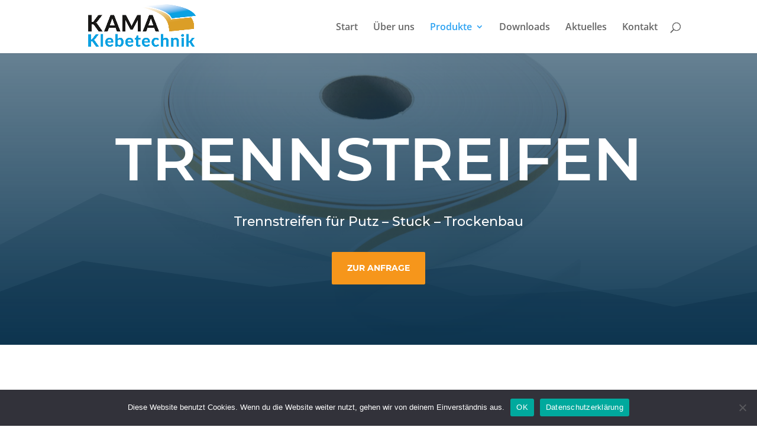

--- FILE ---
content_type: text/css
request_url: https://kama-klebetechnik.de/wp-content/themes/divi-child-for-kama/style.css?ver=4.27.5
body_size: 986
content:
/* 
 Theme Name:     DIVI Child for KAMA
 Author:         R. Hoffmann
 Author URI:     www.alimonti-hoffmann.de
 Template:       Divi
 Version:        v.01
 Description:   A Child Theme built using the elegantmarketplace.com Child theme maker
Developed by Andrew Palmer for Elegant Marketplace www.elegantmarketplace.com Free to use and duplicate as many times as you like
 Wordpress Version: 5.4.4
*/ 


/* ----------- PUT YOUR CUSTOM CSS BELOW THIS LINE -- DO NOT EDIT ABOVE THIS LINE --------------------------- */ 

/* open-sans-regular - latin-ext_latin */
@font-face {
  font-family: 'Open Sans';
  font-style: normal;
  font-weight: 400;
  src: url('../divi-child-for-kama/fonts/open-sans-v18-latin-ext_latin-regular.eot'); /* IE9 Compat Modes */
  src: local(''),
       url('../divi-child-for-kama/fonts/open-sans-v18-latin-ext_latin-regular.eot?#iefix') format('embedded-opentype'), /* IE6-IE8 */
       url('../divi-child-for-kama/fonts/open-sans-v18-latin-ext_latin-regular.woff2') format('woff2'), /* Super Modern Browsers */
       url('../divi-child-for-kama/fonts/open-sans-v18-latin-ext_latin-regular.woff') format('woff'), /* Modern Browsers */
       url('../divi-child-for-kama/fonts/open-sans-v18-latin-ext_latin-regular.ttf') format('truetype'), /* Safari, Android, iOS */
       url('../divi-child-for-kama/fonts/open-sans-v18-latin-ext_latin-regular.svg#OpenSans') format('svg'); /* Legacy iOS */
}

/* open-sans-italic - latin-ext_latin */
@font-face {
  font-family: 'Open Sans';
  font-style: italic;
  font-weight: 400;
  src: url('../divi-child-for-kama/fonts/open-sans-v18-latin-ext_latin-italic.eot'); /* IE9 Compat Modes */
  src: local(''),
       url('../divi-child-for-kama/fonts/open-sans-v18-latin-ext_latin-italic.eot?#iefix') format('embedded-opentype'), /* IE6-IE8 */
       url('../divi-child-for-kama/fonts/open-sans-v18-latin-ext_latin-italic.woff2') format('woff2'), /* Super Modern Browsers */
       url('../divi-child-for-kama/fonts/open-sans-v18-latin-ext_latin-italic.woff') format('woff'), /* Modern Browsers */
       url('../divi-child-for-kama/fonts/open-sans-v18-latin-ext_latin-italic.ttf') format('truetype'), /* Safari, Android, iOS */
       url('../divi-child-for-kama/fonts/open-sans-v18-latin-ext_latin-italic.svg#OpenSans') format('svg'); /* Legacy iOS */
}

/* open-sans-600 - latin-ext_latin */
@font-face {
  font-family: 'Open Sans';
  font-style: normal;
  font-weight: 600;
  src: url('../divi-child-for-kama/fonts/open-sans-v18-latin-ext_latin-600.eot'); /* IE9 Compat Modes */
  src: local(''),
       url('../divi-child-for-kama/fonts/open-sans-v18-latin-ext_latin-600.eot?#iefix') format('embedded-opentype'), /* IE6-IE8 */
       url('../divi-child-for-kama/fonts/open-sans-v18-latin-ext_latin-600.woff2') format('woff2'), /* Super Modern Browsers */
       url('../divi-child-for-kama/fonts/open-sans-v18-latin-ext_latin-600.woff') format('woff'), /* Modern Browsers */
       url('../divi-child-for-kama/fonts/open-sans-v18-latin-ext_latin-600.ttf') format('truetype'), /* Safari, Android, iOS */
       url('../divi-child-for-kama/fonts/open-sans-v18-latin-ext_latin-600.svg#OpenSans') format('svg'); /* Legacy iOS */
}

/* open-sans-600italic - latin-ext_latin */
@font-face {
  font-family: 'Open Sans';
  font-style: italic;
  font-weight: 600;
  src: url('../divi-child-for-kama/fonts/open-sans-v18-latin-ext_latin-600italic.eot'); /* IE9 Compat Modes */
  src: local(''),
       url('../divi-child-for-kama/fonts/open-sans-v18-latin-ext_latin-600italic.eot?#iefix') format('embedded-opentype'), /* IE6-IE8 */
       url('../divi-child-for-kama/fonts/open-sans-v18-latin-ext_latin-600italic.woff2') format('woff2'), /* Super Modern Browsers */
       url('../divi-child-for-kama/fonts/open-sans-v18-latin-ext_latin-600italic.woff') format('woff'), /* Modern Browsers */
       url('../divi-child-for-kama/fonts/open-sans-v18-latin-ext_latin-600italic.ttf') format('truetype'), /* Safari, Android, iOS */
       url('../divi-child-for-kama/fonts/open-sans-v18-latin-ext_latin-600italic.svg#OpenSans') format('svg'); /* Legacy iOS */
}

/* open-sans-700 - latin-ext_latin */
@font-face {
  font-family: 'Open Sans';
  font-style: normal;
  font-weight: 700;
  src: url('../divi-child-for-kama/fonts/open-sans-v18-latin-ext_latin-700.eot'); /* IE9 Compat Modes */
  src: local(''),
       url('../divi-child-for-kama/fonts/open-sans-v18-latin-ext_latin-700.eot?#iefix') format('embedded-opentype'), /* IE6-IE8 */
       url('../divi-child-for-kama/fonts/open-sans-v18-latin-ext_latin-700.woff2') format('woff2'), /* Super Modern Browsers */
       url('../divi-child-for-kama/fonts/open-sans-v18-latin-ext_latin-700.woff') format('woff'), /* Modern Browsers */
       url('../divi-child-for-kama/fonts/open-sans-v18-latin-ext_latin-700.ttf') format('truetype'), /* Safari, Android, iOS */
       url('../divi-child-for-kama/fonts/open-sans-v18-latin-ext_latin-700.svg#OpenSans') format('svg'); /* Legacy iOS */
}

/* montserrat-100 - latin */
@font-face {
  font-family: 'Montserrat';
  font-style: normal;
  font-weight: 100;
  src: url('../divi-child-for-kama/fonts/montserrat-v15-latin-100.eot'); /* IE9 Compat Modes */
  src: local(''),
       url('../divi-child-for-kama/fonts/montserrat-v15-latin-100.eot?#iefix') format('embedded-opentype'), /* IE6-IE8 */
       url('../divi-child-for-kama/fonts/montserrat-v15-latin-100.woff2') format('woff2'), /* Super Modern Browsers */
       url('../divi-child-for-kama/fonts/montserrat-v15-latin-100.woff') format('woff'), /* Modern Browsers */
       url('../divi-child-for-kama/fonts/montserrat-v15-latin-100.ttf') format('truetype'), /* Safari, Android, iOS */
       url('../divi-child-for-kama/fonts/montserrat-v15-latin-100.svg#Montserrat') format('svg'); /* Legacy iOS */
}

/* montserrat-100italic - latin */
@font-face {
  font-family: 'Montserrat';
  font-style: italic;
  font-weight: 100;
  src: url('../divi-child-for-kama/fonts/montserrat-v15-latin-100italic.eot'); /* IE9 Compat Modes */
  src: local(''),
       url('../divi-child-for-kama/fonts/montserrat-v15-latin-100italic.eot?#iefix') format('embedded-opentype'), /* IE6-IE8 */
       url('../divi-child-for-kama/fonts/montserrat-v15-latin-100italic.woff2') format('woff2'), /* Super Modern Browsers */
       url('../divi-child-for-kama/fonts/montserrat-v15-latin-100italic.woff') format('woff'), /* Modern Browsers */
       url('../divi-child-for-kama/fonts/montserrat-v15-latin-100italic.ttf') format('truetype'), /* Safari, Android, iOS */
       url('../divi-child-for-kama/fonts/montserrat-v15-latin-100italic.svg#Montserrat') format('svg'); /* Legacy iOS */
}

/* montserrat-200 - latin */
@font-face {
  font-family: 'Montserrat';
  font-style: normal;
  font-weight: 200;
  src: url('../divi-child-for-kama/fonts/montserrat-v15-latin-200.eot'); /* IE9 Compat Modes */
  src: local(''),
       url('../divi-child-for-kama/fonts/montserrat-v15-latin-200.eot?#iefix') format('embedded-opentype'), /* IE6-IE8 */
       url('../divi-child-for-kama/fonts/montserrat-v15-latin-200.woff2') format('woff2'), /* Super Modern Browsers */
       url('../divi-child-for-kama/fonts/montserrat-v15-latin-200.woff') format('woff'), /* Modern Browsers */
       url('../divi-child-for-kama/fonts/montserrat-v15-latin-200.ttf') format('truetype'), /* Safari, Android, iOS */
       url('../divi-child-for-kama/fonts/montserrat-v15-latin-200.svg#Montserrat') format('svg'); /* Legacy iOS */
}

/* montserrat-200italic - latin */
@font-face {
  font-family: 'Montserrat';
  font-style: italic;
  font-weight: 200;
  src: url('../divi-child-for-kama/fonts/montserrat-v15-latin-200italic.eot'); /* IE9 Compat Modes */
  src: local(''),
       url('../divi-child-for-kama/fonts/montserrat-v15-latin-200italic.eot?#iefix') format('embedded-opentype'), /* IE6-IE8 */
       url('../divi-child-for-kama/fonts/montserrat-v15-latin-200italic.woff2') format('woff2'), /* Super Modern Browsers */
       url('../divi-child-for-kama/fonts/montserrat-v15-latin-200italic.woff') format('woff'), /* Modern Browsers */
       url('../divi-child-for-kama/fonts/montserrat-v15-latin-200italic.ttf') format('truetype'), /* Safari, Android, iOS */
       url('../divi-child-for-kama/fonts/montserrat-v15-latin-200italic.svg#Montserrat') format('svg'); /* Legacy iOS */
}

/* montserrat-300 - latin */
@font-face {
  font-family: 'Montserrat';
  font-style: normal;
  font-weight: 300;
  src: url('../divi-child-for-kama/fonts/montserrat-v15-latin-300.eot'); /* IE9 Compat Modes */
  src: local(''),
       url('../divi-child-for-kama/fonts/montserrat-v15-latin-300.eot?#iefix') format('embedded-opentype'), /* IE6-IE8 */
       url('../divi-child-for-kama/fonts/montserrat-v15-latin-300.woff2') format('woff2'), /* Super Modern Browsers */
       url('../divi-child-for-kama/fonts/montserrat-v15-latin-300.woff') format('woff'), /* Modern Browsers */
       url('../divi-child-for-kama/fonts/montserrat-v15-latin-300.ttf') format('truetype'), /* Safari, Android, iOS */
       url('../divi-child-for-kama/fonts/montserrat-v15-latin-300.svg#Montserrat') format('svg'); /* Legacy iOS */
}

/* montserrat-300italic - latin */
@font-face {
  font-family: 'Montserrat';
  font-style: italic;
  font-weight: 300;
  src: url('../divi-child-for-kama/fonts/montserrat-v15-latin-300italic.eot'); /* IE9 Compat Modes */
  src: local(''),
       url('../divi-child-for-kama/fonts/montserrat-v15-latin-300italic.eot?#iefix') format('embedded-opentype'), /* IE6-IE8 */
       url('../divi-child-for-kama/fonts/montserrat-v15-latin-300italic.woff2') format('woff2'), /* Super Modern Browsers */
       url('../divi-child-for-kama/fonts/montserrat-v15-latin-300italic.woff') format('woff'), /* Modern Browsers */
       url('../divi-child-for-kama/fonts/montserrat-v15-latin-300italic.ttf') format('truetype'), /* Safari, Android, iOS */
       url('../divi-child-for-kama/fonts/montserrat-v15-latin-300italic.svg#Montserrat') format('svg'); /* Legacy iOS */
}

/* montserrat-regular - latin */
@font-face {
  font-family: 'Montserrat';
  font-style: normal;
  font-weight: 400;
  src: url('../divi-child-for-kama/fonts/montserrat-v15-latin-regular.eot'); /* IE9 Compat Modes */
  src: local(''),
       url('../divi-child-for-kama/fonts/montserrat-v15-latin-regular.eot?#iefix') format('embedded-opentype'), /* IE6-IE8 */
       url('../divi-child-for-kama/fonts/montserrat-v15-latin-regular.woff2') format('woff2'), /* Super Modern Browsers */
       url('../divi-child-for-kama/fonts/montserrat-v15-latin-regular.woff') format('woff'), /* Modern Browsers */
       url('../divi-child-for-kama/fonts/montserrat-v15-latin-regular.ttf') format('truetype'), /* Safari, Android, iOS */
       url('../divi-child-for-kama/fonts/montserrat-v15-latin-regular.svg#Montserrat') format('svg'); /* Legacy iOS */
}

/* montserrat-500 - latin */
@font-face {
  font-family: 'Montserrat';
  font-style: normal;
  font-weight: 500;
  src: url('../divi-child-for-kama/fonts/montserrat-v15-latin-500.eot'); /* IE9 Compat Modes */
  src: local(''),
       url('../divi-child-for-kama/fonts/montserrat-v15-latin-500.eot?#iefix') format('embedded-opentype'), /* IE6-IE8 */
       url('../divi-child-for-kama/fonts/montserrat-v15-latin-500.woff2') format('woff2'), /* Super Modern Browsers */
       url('../divi-child-for-kama/fonts/montserrat-v15-latin-500.woff') format('woff'), /* Modern Browsers */
       url('../divi-child-for-kama/fonts/montserrat-v15-latin-500.ttf') format('truetype'), /* Safari, Android, iOS */
       url('../divi-child-for-kama/fonts/montserrat-v15-latin-500.svg#Montserrat') format('svg'); /* Legacy iOS */
}

/* montserrat-italic - latin */
@font-face {
  font-family: 'Montserrat';
  font-style: italic;
  font-weight: 400;
  src: url('../divi-child-for-kama/fonts/montserrat-v15-latin-italic.eot'); /* IE9 Compat Modes */
  src: local(''),
       url('../divi-child-for-kama/fonts/montserrat-v15-latin-italic.eot?#iefix') format('embedded-opentype'), /* IE6-IE8 */
       url('../divi-child-for-kama/fonts/montserrat-v15-latin-italic.woff2') format('woff2'), /* Super Modern Browsers */
       url('../divi-child-for-kama/fonts/montserrat-v15-latin-italic.woff') format('woff'), /* Modern Browsers */
       url('../divi-child-for-kama/fonts/montserrat-v15-latin-italic.ttf') format('truetype'), /* Safari, Android, iOS */
       url('../divi-child-for-kama/fonts/montserrat-v15-latin-italic.svg#Montserrat') format('svg'); /* Legacy iOS */
}

/* montserrat-500italic - latin */
@font-face {
  font-family: 'Montserrat';
  font-style: italic;
  font-weight: 500;
  src: url('../divi-child-for-kama/fonts/montserrat-v15-latin-500italic.eot'); /* IE9 Compat Modes */
  src: local(''),
       url('../divi-child-for-kama/fonts/montserrat-v15-latin-500italic.eot?#iefix') format('embedded-opentype'), /* IE6-IE8 */
       url('../divi-child-for-kama/fonts/montserrat-v15-latin-500italic.woff2') format('woff2'), /* Super Modern Browsers */
       url('../divi-child-for-kama/fonts/montserrat-v15-latin-500italic.woff') format('woff'), /* Modern Browsers */
       url('../divi-child-for-kama/fonts/montserrat-v15-latin-500italic.ttf') format('truetype'), /* Safari, Android, iOS */
       url('../divi-child-for-kama/fonts/montserrat-v15-latin-500italic.svg#Montserrat') format('svg'); /* Legacy iOS */
}

/* montserrat-600 - latin */
@font-face {
  font-family: 'Montserrat';
  font-style: normal;
  font-weight: 600;
  src: url('../divi-child-for-kama/fonts/montserrat-v15-latin-600.eot'); /* IE9 Compat Modes */
  src: local(''),
       url('../divi-child-for-kama/fonts/montserrat-v15-latin-600.eot?#iefix') format('embedded-opentype'), /* IE6-IE8 */
       url('../divi-child-for-kama/fonts/montserrat-v15-latin-600.woff2') format('woff2'), /* Super Modern Browsers */
       url('../divi-child-for-kama/fonts/montserrat-v15-latin-600.woff') format('woff'), /* Modern Browsers */
       url('../divi-child-for-kama/fonts/montserrat-v15-latin-600.ttf') format('truetype'), /* Safari, Android, iOS */
       url('../divi-child-for-kama/fonts/montserrat-v15-latin-600.svg#Montserrat') format('svg'); /* Legacy iOS */
}

/* montserrat-700 - latin */
@font-face {
  font-family: 'Montserrat';
  font-style: normal;
  font-weight: 700;
  src: url('../divi-child-for-kama/fonts/montserrat-v15-latin-700.eot'); /* IE9 Compat Modes */
  src: local(''),
       url('../divi-child-for-kama/fonts/montserrat-v15-latin-700.eot?#iefix') format('embedded-opentype'), /* IE6-IE8 */
       url('../divi-child-for-kama/fonts/montserrat-v15-latin-700.woff2') format('woff2'), /* Super Modern Browsers */
       url('../divi-child-for-kama/fonts/montserrat-v15-latin-700.woff') format('woff'), /* Modern Browsers */
       url('../divi-child-for-kama/fonts/montserrat-v15-latin-700.ttf') format('truetype'), /* Safari, Android, iOS */
       url('../divi-child-for-kama/fonts/montserrat-v15-latin-700.svg#Montserrat') format('svg'); /* Legacy iOS */
}

/* montserrat-600italic - latin */
@font-face {
  font-family: 'Montserrat';
  font-style: italic;
  font-weight: 600;
  src: url('../divi-child-for-kama/fonts/montserrat-v15-latin-600italic.eot'); /* IE9 Compat Modes */
  src: local(''),
       url('../divi-child-for-kama/fonts/montserrat-v15-latin-600italic.eot?#iefix') format('embedded-opentype'), /* IE6-IE8 */
       url('../divi-child-for-kama/fonts/montserrat-v15-latin-600italic.woff2') format('woff2'), /* Super Modern Browsers */
       url('../divi-child-for-kama/fonts/montserrat-v15-latin-600italic.woff') format('woff'), /* Modern Browsers */
       url('../divi-child-for-kama/fonts/montserrat-v15-latin-600italic.ttf') format('truetype'), /* Safari, Android, iOS */
       url('../divi-child-for-kama/fonts/montserrat-v15-latin-600italic.svg#Montserrat') format('svg'); /* Legacy iOS */
}

/* montserrat-700italic - latin */
@font-face {
  font-family: 'Montserrat';
  font-style: italic;
  font-weight: 700;
  src: url('../divi-child-for-kama/fonts/montserrat-v15-latin-700italic.eot'); /* IE9 Compat Modes */
  src: local(''),
       url('../divi-child-for-kama/fonts/montserrat-v15-latin-700italic.eot?#iefix') format('embedded-opentype'), /* IE6-IE8 */
       url('../divi-child-for-kama/fonts/montserrat-v15-latin-700italic.woff2') format('woff2'), /* Super Modern Browsers */
       url('../divi-child-for-kama/fonts/montserrat-v15-latin-700italic.woff') format('woff'), /* Modern Browsers */
       url('../divi-child-for-kama/fonts/montserrat-v15-latin-700italic.ttf') format('truetype'), /* Safari, Android, iOS */
       url('../divi-child-for-kama/fonts/montserrat-v15-latin-700italic.svg#Montserrat') format('svg'); /* Legacy iOS */
}

/* montserrat-800 - latin */
@font-face {
  font-family: 'Montserrat';
  font-style: normal;
  font-weight: 800;
  src: url('../divi-child-for-kama/fonts/montserrat-v15-latin-800.eot'); /* IE9 Compat Modes */
  src: local(''),
       url('../divi-child-for-kama/fonts/montserrat-v15-latin-800.eot?#iefix') format('embedded-opentype'), /* IE6-IE8 */
       url('../divi-child-for-kama/fonts/montserrat-v15-latin-800.woff2') format('woff2'), /* Super Modern Browsers */
       url('../divi-child-for-kama/fonts/montserrat-v15-latin-800.woff') format('woff'), /* Modern Browsers */
       url('../divi-child-for-kama/fonts/montserrat-v15-latin-800.ttf') format('truetype'), /* Safari, Android, iOS */
       url('../divi-child-for-kama/fonts/montserrat-v15-latin-800.svg#Montserrat') format('svg'); /* Legacy iOS */
}

/* montserrat-800italic - latin */
@font-face {
  font-family: 'Montserrat';
  font-style: italic;
  font-weight: 800;
  src: url('../divi-child-for-kama/fonts/montserrat-v15-latin-800italic.eot'); /* IE9 Compat Modes */
  src: local(''),
       url('../divi-child-for-kama/fonts/montserrat-v15-latin-800italic.eot?#iefix') format('embedded-opentype'), /* IE6-IE8 */
       url('../divi-child-for-kama/fonts/montserrat-v15-latin-800italic.woff2') format('woff2'), /* Super Modern Browsers */
       url('../divi-child-for-kama/fonts/montserrat-v15-latin-800italic.woff') format('woff'), /* Modern Browsers */
       url('../divi-child-for-kama/fonts/montserrat-v15-latin-800italic.ttf') format('truetype'), /* Safari, Android, iOS */
       url('../divi-child-for-kama/fonts/montserrat-v15-latin-800italic.svg#Montserrat') format('svg'); /* Legacy iOS */
}

/* montserrat-900 - latin */
@font-face {
  font-family: 'Montserrat';
  font-style: normal;
  font-weight: 900;
  src: url('../divi-child-for-kama/fonts/montserrat-v15-latin-900.eot'); /* IE9 Compat Modes */
  src: local(''),
       url('../divi-child-for-kama/fonts/montserrat-v15-latin-900.eot?#iefix') format('embedded-opentype'), /* IE6-IE8 */
       url('../divi-child-for-kama/fonts/montserrat-v15-latin-900.woff2') format('woff2'), /* Super Modern Browsers */
       url('../divi-child-for-kama/fonts/montserrat-v15-latin-900.woff') format('woff'), /* Modern Browsers */
       url('../divi-child-for-kama/fonts/montserrat-v15-latin-900.ttf') format('truetype'), /* Safari, Android, iOS */
       url('../divi-child-for-kama/fonts/montserrat-v15-latin-900.svg#Montserrat') format('svg'); /* Legacy iOS */
}

/* montserrat-900italic - latin */
@font-face {
  font-family: 'Montserrat';
  font-style: italic;
  font-weight: 900;
  src: url('../divi-child-for-kama/fonts/montserrat-v15-latin-900italic.eot'); /* IE9 Compat Modes */
  src: local(''),
       url('../divi-child-for-kama/fonts/montserrat-v15-latin-900italic.eot?#iefix') format('embedded-opentype'), /* IE6-IE8 */
       url('../divi-child-for-kama/fonts/montserrat-v15-latin-900italic.woff2') format('woff2'), /* Super Modern Browsers */
       url('../divi-child-for-kama/fonts/montserrat-v15-latin-900italic.woff') format('woff'), /* Modern Browsers */
       url('../divi-child-for-kama/fonts/montserrat-v15-latin-900italic.ttf') format('truetype'), /* Safari, Android, iOS */
       url('../divi-child-for-kama/fonts/montserrat-v15-latin-900italic.svg#Montserrat') format('svg'); /* Legacy iOS */
}




--- FILE ---
content_type: text/css
request_url: https://kama-klebetechnik.de/wp-content/et-cache/42/et-core-unified-deferred-42.min.css?ver=1764943525
body_size: 1463
content:
.et_pb_section_2.et_pb_section{padding-top:120px;padding-right:0px;padding-bottom:120px;padding-left:0px;background-color:#f2f6f9!important}.et_pb_text_6{line-height:1.8em;font-family:'Montserrat',Helvetica,Arial,Lucida,sans-serif;font-size:18px;line-height:1.8em}.et_pb_text_6 h2{font-family:'Montserrat',Helvetica,Arial,Lucida,sans-serif;font-size:40px;line-height:1.5em;text-align:center}.et_pb_row_6,body #page-container .et-db #et-boc .et-l .et_pb_row_6.et_pb_row,body.et_pb_pagebuilder_layout.single #page-container #et-boc .et-l .et_pb_row_6.et_pb_row,body.et_pb_pagebuilder_layout.single.et_full_width_page #page-container #et-boc .et-l .et_pb_row_6.et_pb_row{max-width:1440px}.et_pb_image_2,.et_pb_image_3,.et_pb_image_4{width:100%;max-width:100%!important;text-align:left;margin-left:0}.et_pb_image_2 .et_pb_image_wrap,.et_pb_image_2 img,.et_pb_image_3 .et_pb_image_wrap,.et_pb_image_3 img,.et_pb_image_4 .et_pb_image_wrap,.et_pb_image_4 img{width:100%}.et_pb_text_7,.et_pb_text_8,.et_pb_text_9{line-height:1.8em;font-family:'Montserrat',Helvetica,Arial,Lucida,sans-serif;font-size:15px;line-height:1.8em;padding-top:10px!important;padding-right:20px!important;padding-left:20px!important}.et_pb_text_7 h3,.et_pb_text_8 h3,.et_pb_text_9 h3{font-family:'Montserrat',Helvetica,Arial,Lucida,sans-serif;line-height:1.5em}.et_pb_button_2_wrapper .et_pb_button_2,.et_pb_button_2_wrapper .et_pb_button_2:hover,.et_pb_button_3_wrapper .et_pb_button_3,.et_pb_button_3_wrapper .et_pb_button_3:hover,.et_pb_button_4_wrapper .et_pb_button_4,.et_pb_button_4_wrapper .et_pb_button_4:hover{padding-top:0px!important;padding-right:0px!important;padding-bottom:0px!important;padding-left:0px!important}.et_pb_button_2_wrapper,.et_pb_button_3_wrapper,.et_pb_button_4_wrapper{margin-right:20px!important;margin-bottom:20px!important;margin-left:20px!important}body #page-container .et_pb_section .et_pb_button_2,body #page-container .et_pb_section .et_pb_button_3,body #page-container .et_pb_section .et_pb_button_4{color:#a5b9cc!important;border-width:0px!important;border-radius:0px;font-size:14px;font-weight:700!important;text-transform:uppercase!important}body #page-container .et_pb_section .et_pb_button_2:hover,body #page-container .et_pb_section .et_pb_button_3:hover,body #page-container .et_pb_section .et_pb_button_4:hover{color:#e09900!important;background-image:initial;background-color:rgba(0,0,0,0)}body #page-container .et_pb_section .et_pb_button_2:before,body #page-container .et_pb_section .et_pb_button_2:after,body #page-container .et_pb_section .et_pb_button_3:before,body #page-container .et_pb_section .et_pb_button_3:after,body #page-container .et_pb_section .et_pb_button_4:before,body #page-container .et_pb_section .et_pb_button_4:after{display:none!important}.et_pb_button_2,.et_pb_button_3,.et_pb_button_4{transition:color 300ms ease 0ms,background-color 300ms ease 0ms}.et_pb_button_2,.et_pb_button_2:after,.et_pb_button_3,.et_pb_button_3:after,.et_pb_button_4,.et_pb_button_4:after,.et_pb_button_5,.et_pb_button_5:after,.et_pb_button_6,.et_pb_button_6:after{transition:all 300ms ease 0ms}body #page-container .et_pb_section .et_pb_button_5,body #page-container .et_pb_section .et_pb_button_6{color:#ffffff!important;border-width:12px!important;border-color:#f6961b;border-radius:2px;letter-spacing:0px;font-size:14px;font-family:'Montserrat',Helvetica,Arial,Lucida,sans-serif!important;font-weight:700!important;text-transform:uppercase!important;background-color:#f6961b}body #page-container .et_pb_section .et_pb_button_5:hover,body #page-container .et_pb_section .et_pb_button_6:hover{border-radius:4px!important}body #page-container .et_pb_section .et_pb_button_5:after,body #page-container .et_pb_section .et_pb_button_6:after{font-size:1.6em}body.et_button_custom_icon #page-container .et_pb_button_5:after,body.et_button_custom_icon #page-container .et_pb_button_6:after{font-size:14px}.et_pb_button_5,.et_pb_button_6{transition:border-radius 300ms ease 0ms}div.et_pb_section.et_pb_section_3{background-image:linear-gradient(180deg,rgba(20,61,88,0.65) 0%,#143d58 100%),url(https://kama-klebetechnik.de/wp-content/uploads/2021/02/Lager-1-rotated-e1613496898813.jpg)!important}.et_pb_section_3.et_pb_section{padding-top:8vw;padding-right:0px;padding-bottom:8vw;padding-left:0px}.et_pb_section_3.section_has_divider.et_pb_bottom_divider .et_pb_bottom_inside_divider{background-image:url([data-uri]);background-size:100% 100%;bottom:0;height:50%;z-index:1;transform:scale(1,1)}.et_pb_text_10.et_pb_text{color:#a4bccb!important}.et_pb_text_10{line-height:1.5em;font-family:'Montserrat',Helvetica,Arial,Lucida,sans-serif;font-size:20px;line-height:1.5em;margin-bottom:0px!important;max-width:700px}.et_pb_text_10 h2{font-family:'Montserrat',Helvetica,Arial,Lucida,sans-serif;line-height:1.5em;text-align:center}.et_pb_text_10 h3{font-family:'Montserrat',Helvetica,Arial,Lucida,sans-serif;font-weight:500;font-size:55px;line-height:1.5em;text-align:center}.et_pb_blurb_0.et_pb_blurb .et_pb_module_header,.et_pb_blurb_0.et_pb_blurb .et_pb_module_header a{font-family:'Montserrat',Helvetica,Arial,Lucida,sans-serif;font-size:20px;color:#a4bccb!important;line-height:1.5em}.et_pb_blurb_0.et_pb_blurb .et_pb_blurb_description{text-align:center}.et_pb_blurb_0.et_pb_blurb{font-family:'Montserrat',Helvetica,Arial,Lucida,sans-serif;font-weight:500;font-size:30px}.et_pb_button_6_wrapper{margin-top:30px!important}.et_pb_column_8,.et_pb_column_9,.et_pb_column_10{background-color:#ffffff}.et_pb_text_10.et_pb_module{margin-left:auto!important;margin-right:auto!important}@media only screen and (max-width:980px){.et_pb_text_6{font-size:16px}.et_pb_image_2,.et_pb_image_3,.et_pb_image_4{text-align:center;margin-left:auto;margin-right:auto}body #page-container .et_pb_section .et_pb_button_5:after,body #page-container .et_pb_section .et_pb_button_6:after{display:inline-block;opacity:0}body #page-container .et_pb_section .et_pb_button_5:hover:after,body #page-container .et_pb_section .et_pb_button_6:hover:after{opacity:1}.et_pb_text_10 h3{font-size:60px}}@media only screen and (max-width:767px){.et_pb_text_6{font-size:16px}body #page-container .et_pb_section .et_pb_button_5:after,body #page-container .et_pb_section .et_pb_button_6:after{display:inline-block;opacity:0}body #page-container .et_pb_section .et_pb_button_5:hover:after,body #page-container .et_pb_section .et_pb_button_6:hover:after{opacity:1}.et_pb_text_10 h3{font-size:52px}}